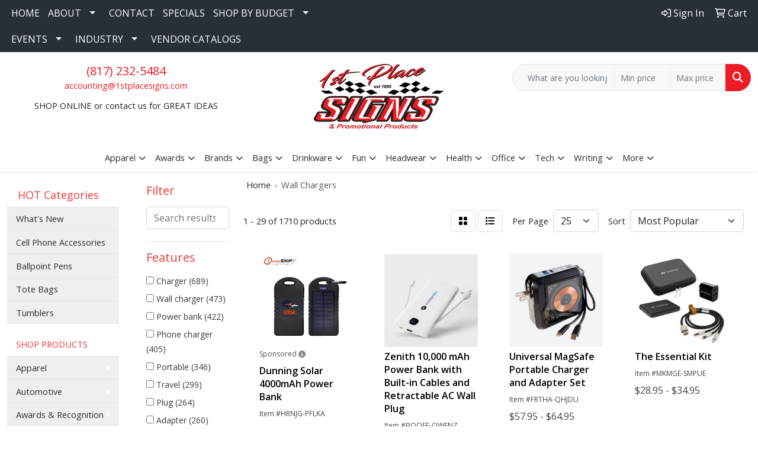

--- FILE ---
content_type: text/html
request_url: https://www.1stplacesigns.com/ws/ws.dll/StartSrch?UID=7063&WENavID=17679683
body_size: 14712
content:
<!DOCTYPE html>
<html lang="en"><head>
<meta charset="utf-8">
<meta http-equiv="X-UA-Compatible" content="IE=edge">
<meta name="viewport" content="width=device-width, initial-scale=1">
<!-- The above 3 meta tags *must* come first in the head; any other head content must come *after* these tags -->


<link href="/distsite/styles/8/css/bootstrap.min.css" rel="stylesheet" />
<link href="https://fonts.googleapis.com/css?family=Open+Sans:400,600|Oswald:400,600" rel="stylesheet">
<link href="/distsite/styles/8/css/owl.carousel.min.css" rel="stylesheet">
<link href="/distsite/styles/8/css/nouislider.css" rel="stylesheet">
<!--<link href="/distsite/styles/8/css/menu.css" rel="stylesheet"/>-->
<link href="/distsite/styles/8/css/flexslider.css" rel="stylesheet">
<link href="/distsite/styles/8/css/all.min.css" rel="stylesheet">
<link href="/distsite/styles/8/css/slick/slick.css" rel="stylesheet"/>
<link href="/distsite/styles/8/css/lightbox/lightbox.css" rel="stylesheet"  />
<link href="/distsite/styles/8/css/yamm.css" rel="stylesheet" />
<!-- Custom styles for this theme -->
<link href="/we/we.dll/StyleSheet?UN=7063&Type=WETheme&TS=C45673.6341782407" rel="stylesheet">
<!-- Custom styles for this theme -->
<link href="/we/we.dll/StyleSheet?UN=7063&Type=WETheme-PS&TS=C45673.6341782407" rel="stylesheet">


<!-- HTML5 shim and Respond.js for IE8 support of HTML5 elements and media queries -->
<!--[if lt IE 9]>
      <script src="https://oss.maxcdn.com/html5shiv/3.7.3/html5shiv.min.js"></script>
      <script src="https://oss.maxcdn.com/respond/1.4.2/respond.min.js"></script>
    <![endif]-->

</head>

<body style="background:#fff;">


  <!-- Slide-Out Menu -->
  <div id="filter-menu" class="filter-menu">
    <button id="close-menu" class="btn-close"></button>
    <div class="menu-content">
      
<aside class="filter-sidebar">



<div class="filter-section first">
	<h2>Filter</h2>
	 <div class="input-group mb-3">
	 <input type="text" style="border-right:0;" placeholder="Search results" class="form-control text-search-within-results" name="SearchWithinResults" value="" maxlength="100" onkeyup="HandleTextFilter(event);">
	  <label class="input-group-text" style="background-color:#fff;"><a  style="display:none;" href="javascript:void(0);" class="remove-filter" data-toggle="tooltip" title="Clear" onclick="ClearTextFilter();"><i class="far fa-times" aria-hidden="true"></i> <span class="fa-sr-only">x</span></a></label>
	</div>
</div>

<a href="javascript:void(0);" class="clear-filters"  style="display:none;" onclick="ClearDrillDown();">Clear all filters</a>

<div class="filter-section"  style="display:none;">
	<h2>Categories</h2>

	<div class="filter-list">

	 

		<!-- wrapper for more filters -->
        <div class="show-filter">

		</div><!-- showfilters -->

	</div>

		<a href="#" class="show-more"  style="display:none;" >Show more</a>
</div>


<div class="filter-section" >
	<h2>Features</h2>

		<div class="filter-list">

	  		<div class="checkbox"><label><input class="filtercheckbox" type="checkbox" name="2|Charger" ><span> Charger (689)</span></label></div><div class="checkbox"><label><input class="filtercheckbox" type="checkbox" name="2|Wall charger" ><span> Wall charger (473)</span></label></div><div class="checkbox"><label><input class="filtercheckbox" type="checkbox" name="2|Power bank" ><span> Power bank (422)</span></label></div><div class="checkbox"><label><input class="filtercheckbox" type="checkbox" name="2|Phone charger" ><span> Phone charger (405)</span></label></div><div class="checkbox"><label><input class="filtercheckbox" type="checkbox" name="2|Portable" ><span> Portable (346)</span></label></div><div class="checkbox"><label><input class="filtercheckbox" type="checkbox" name="2|Travel" ><span> Travel (299)</span></label></div><div class="checkbox"><label><input class="filtercheckbox" type="checkbox" name="2|Plug" ><span> Plug (264)</span></label></div><div class="checkbox"><label><input class="filtercheckbox" type="checkbox" name="2|Adapter" ><span> Adapter (260)</span></label></div><div class="checkbox"><label><input class="filtercheckbox" type="checkbox" name="2|Usb" ><span> Usb (256)</span></label></div><div class="checkbox"><label><input class="filtercheckbox" type="checkbox" name="2|Phone" ><span> Phone (213)</span></label></div><div class="show-filter"><div class="checkbox"><label><input class="filtercheckbox" type="checkbox" name="2|Compact" ><span> Compact (184)</span></label></div><div class="checkbox"><label><input class="filtercheckbox" type="checkbox" name="2|Battery" ><span> Battery (181)</span></label></div><div class="checkbox"><label><input class="filtercheckbox" type="checkbox" name="2|Phone accessory" ><span> Phone accessory (173)</span></label></div><div class="checkbox"><label><input class="filtercheckbox" type="checkbox" name="2|Power" ><span> Power (169)</span></label></div><div class="checkbox"><label><input class="filtercheckbox" type="checkbox" name="2|Usb charger" ><span> Usb charger (167)</span></label></div><div class="checkbox"><label><input class="filtercheckbox" type="checkbox" name="2|Battery pack" ><span> Battery pack (159)</span></label></div><div class="checkbox"><label><input class="filtercheckbox" type="checkbox" name="2|Ul certified" ><span> Ul certified (151)</span></label></div><div class="checkbox"><label><input class="filtercheckbox" type="checkbox" name="2|Charging" ><span> Charging (148)</span></label></div><div class="checkbox"><label><input class="filtercheckbox" type="checkbox" name="2|Kit" ><span> Kit (146)</span></label></div><div class="checkbox"><label><input class="filtercheckbox" type="checkbox" name="2|Universal" ><span> Universal (144)</span></label></div><div class="checkbox"><label><input class="filtercheckbox" type="checkbox" name="2|Wall" ><span> Wall (141)</span></label></div><div class="checkbox"><label><input class="filtercheckbox" type="checkbox" name="2|Backup battery" ><span> Backup battery (131)</span></label></div><div class="checkbox"><label><input class="filtercheckbox" type="checkbox" name="2|Charger kit" ><span> Charger kit (126)</span></label></div><div class="checkbox"><label><input class="filtercheckbox" type="checkbox" name="2|Fast" ><span> Fast (126)</span></label></div><div class="checkbox"><label><input class="filtercheckbox" type="checkbox" name="2|Portable charger" ><span> Portable charger (126)</span></label></div><div class="checkbox"><label><input class="filtercheckbox" type="checkbox" name="2|Wireless" ><span> Wireless (126)</span></label></div><div class="checkbox"><label><input class="filtercheckbox" type="checkbox" name="2|Smart phone charger" ><span> Smart phone charger (121)</span></label></div><div class="checkbox"><label><input class="filtercheckbox" type="checkbox" name="2|Office" ><span> Office (118)</span></label></div><div class="checkbox"><label><input class="filtercheckbox" type="checkbox" name="2|Mobile" ><span> Mobile (104)</span></label></div><div class="checkbox"><label><input class="filtercheckbox" type="checkbox" name="2|Cable" ><span> Cable (103)</span></label></div><div class="checkbox"><label><input class="filtercheckbox" type="checkbox" name="2|Rectangle" ><span> Rectangle (103)</span></label></div><div class="checkbox"><label><input class="filtercheckbox" type="checkbox" name="2|Wireless charger" ><span> Wireless charger (100)</span></label></div><div class="checkbox"><label><input class="filtercheckbox" type="checkbox" name="2|Socket" ><span> Socket (97)</span></label></div><div class="checkbox"><label><input class="filtercheckbox" type="checkbox" name="2|Wall plug" ><span> Wall plug (95)</span></label></div><div class="checkbox"><label><input class="filtercheckbox" type="checkbox" name="2|Home" ><span> Home (93)</span></label></div><div class="checkbox"><label><input class="filtercheckbox" type="checkbox" name="2|Fast charging" ><span> Fast charging (91)</span></label></div><div class="checkbox"><label><input class="filtercheckbox" type="checkbox" name="2|Tablet" ><span> Tablet (91)</span></label></div><div class="checkbox"><label><input class="filtercheckbox" type="checkbox" name="2|Travel charger" ><span> Travel charger (91)</span></label></div><div class="checkbox"><label><input class="filtercheckbox" type="checkbox" name="2|Car charger" ><span> Car charger (85)</span></label></div><div class="checkbox"><label><input class="filtercheckbox" type="checkbox" name="2|Usb port" ><span> Usb port (82)</span></label></div><div class="checkbox"><label><input class="filtercheckbox" type="checkbox" name="2|Mobile charger" ><span> Mobile charger (80)</span></label></div><div class="checkbox"><label><input class="filtercheckbox" type="checkbox" name="2|Outlets" ><span> Outlets (80)</span></label></div><div class="checkbox"><label><input class="filtercheckbox" type="checkbox" name="2|Lightweight" ><span> Lightweight (79)</span></label></div><div class="checkbox"><label><input class="filtercheckbox" type="checkbox" name="2|Charging block" ><span> Charging block (78)</span></label></div><div class="checkbox"><label><input class="filtercheckbox" type="checkbox" name="2|Compatible" ><span> Compatible (77)</span></label></div><div class="checkbox"><label><input class="filtercheckbox" type="checkbox" name="2|Plastic" ><span> Plastic (77)</span></label></div><div class="checkbox"><label><input class="filtercheckbox" type="checkbox" name="2|Electronic" ><span> Electronic (74)</span></label></div><div class="checkbox"><label><input class="filtercheckbox" type="checkbox" name="2|Quick" ><span> Quick (73)</span></label></div><div class="checkbox"><label><input class="filtercheckbox" type="checkbox" name="2|Tablet charger" ><span> Tablet charger (70)</span></label></div><div class="checkbox"><label><input class="filtercheckbox" type="checkbox" name="2|Technology" ><span> Technology (70)</span></label></div></div>

			<!-- wrapper for more filters -->
			<div class="show-filter">

			</div><!-- showfilters -->
 		</div>
		<a href="#" class="show-more"  >Show more</a>


</div>


<div class="filter-section" >
	<h2>Colors</h2>

		<div class="filter-list">

		  	<div class="checkbox"><label><input class="filtercheckbox" type="checkbox" name="1|Black" ><span> Black (1230)</span></label></div><div class="checkbox"><label><input class="filtercheckbox" type="checkbox" name="1|White" ><span> White (1020)</span></label></div><div class="checkbox"><label><input class="filtercheckbox" type="checkbox" name="1|Blue" ><span> Blue (418)</span></label></div><div class="checkbox"><label><input class="filtercheckbox" type="checkbox" name="1|Red" ><span> Red (414)</span></label></div><div class="checkbox"><label><input class="filtercheckbox" type="checkbox" name="1|Green" ><span> Green (404)</span></label></div><div class="checkbox"><label><input class="filtercheckbox" type="checkbox" name="1|Orange" ><span> Orange (336)</span></label></div><div class="checkbox"><label><input class="filtercheckbox" type="checkbox" name="1|Pink" ><span> Pink (285)</span></label></div><div class="checkbox"><label><input class="filtercheckbox" type="checkbox" name="1|Purple" ><span> Purple (242)</span></label></div><div class="checkbox"><label><input class="filtercheckbox" type="checkbox" name="1|Silver" ><span> Silver (165)</span></label></div><div class="checkbox"><label><input class="filtercheckbox" type="checkbox" name="1|Yellow" ><span> Yellow (162)</span></label></div><div class="show-filter"><div class="checkbox"><label><input class="filtercheckbox" type="checkbox" name="1|Gold" ><span> Gold (142)</span></label></div><div class="checkbox"><label><input class="filtercheckbox" type="checkbox" name="1|Light blue" ><span> Light blue (122)</span></label></div><div class="checkbox"><label><input class="filtercheckbox" type="checkbox" name="1|Dark blue" ><span> Dark blue (104)</span></label></div><div class="checkbox"><label><input class="filtercheckbox" type="checkbox" name="1|Gray" ><span> Gray (91)</span></label></div><div class="checkbox"><label><input class="filtercheckbox" type="checkbox" name="1|Aquamarine" ><span> Aquamarine (72)</span></label></div><div class="checkbox"><label><input class="filtercheckbox" type="checkbox" name="1|Various" ><span> Various (39)</span></label></div><div class="checkbox"><label><input class="filtercheckbox" type="checkbox" name="1|Magenta pink" ><span> Magenta pink (30)</span></label></div><div class="checkbox"><label><input class="filtercheckbox" type="checkbox" name="1|Black/white" ><span> Black/white (29)</span></label></div><div class="checkbox"><label><input class="filtercheckbox" type="checkbox" name="1|Rose red" ><span> Rose red (25)</span></label></div><div class="checkbox"><label><input class="filtercheckbox" type="checkbox" name="1|Black/blue" ><span> Black/blue (17)</span></label></div><div class="checkbox"><label><input class="filtercheckbox" type="checkbox" name="1|Black/green" ><span> Black/green (17)</span></label></div><div class="checkbox"><label><input class="filtercheckbox" type="checkbox" name="1|Navy blue" ><span> Navy blue (16)</span></label></div><div class="checkbox"><label><input class="filtercheckbox" type="checkbox" name="1|White/black" ><span> White/black (16)</span></label></div><div class="checkbox"><label><input class="filtercheckbox" type="checkbox" name="1|Black/orange" ><span> Black/orange (14)</span></label></div><div class="checkbox"><label><input class="filtercheckbox" type="checkbox" name="1|White/gray" ><span> White/gray (14)</span></label></div><div class="checkbox"><label><input class="filtercheckbox" type="checkbox" name="1|Blue/white" ><span> Blue/white (13)</span></label></div><div class="checkbox"><label><input class="filtercheckbox" type="checkbox" name="1|Green/white" ><span> Green/white (12)</span></label></div><div class="checkbox"><label><input class="filtercheckbox" type="checkbox" name="1|Black/red" ><span> Black/red (11)</span></label></div><div class="checkbox"><label><input class="filtercheckbox" type="checkbox" name="1|Brown" ><span> Brown (11)</span></label></div><div class="checkbox"><label><input class="filtercheckbox" type="checkbox" name="1|Dark green" ><span> Dark green (10)</span></label></div><div class="checkbox"><label><input class="filtercheckbox" type="checkbox" name="1|Magenta purple" ><span> Magenta purple (10)</span></label></div><div class="checkbox"><label><input class="filtercheckbox" type="checkbox" name="1|Blue/black" ><span> Blue/black (9)</span></label></div><div class="checkbox"><label><input class="filtercheckbox" type="checkbox" name="1|Red/white" ><span> Red/white (9)</span></label></div><div class="checkbox"><label><input class="filtercheckbox" type="checkbox" name="1|Orange/white" ><span> Orange/white (8)</span></label></div><div class="checkbox"><label><input class="filtercheckbox" type="checkbox" name="1|Black/black" ><span> Black/black (7)</span></label></div><div class="checkbox"><label><input class="filtercheckbox" type="checkbox" name="1|Black/yellow" ><span> Black/yellow (7)</span></label></div><div class="checkbox"><label><input class="filtercheckbox" type="checkbox" name="1|Light green" ><span> Light green (7)</span></label></div><div class="checkbox"><label><input class="filtercheckbox" type="checkbox" name="1|Red/black" ><span> Red/black (7)</span></label></div><div class="checkbox"><label><input class="filtercheckbox" type="checkbox" name="1|Royal blue" ><span> Royal blue (7)</span></label></div><div class="checkbox"><label><input class="filtercheckbox" type="checkbox" name="1|Sky blue" ><span> Sky blue (7)</span></label></div><div class="checkbox"><label><input class="filtercheckbox" type="checkbox" name="1|White/blue" ><span> White/blue (7)</span></label></div><div class="checkbox"><label><input class="filtercheckbox" type="checkbox" name="1|White/red" ><span> White/red (7)</span></label></div><div class="checkbox"><label><input class="filtercheckbox" type="checkbox" name="1|Beige" ><span> Beige (6)</span></label></div><div class="checkbox"><label><input class="filtercheckbox" type="checkbox" name="1|Green/black" ><span> Green/black (6)</span></label></div><div class="checkbox"><label><input class="filtercheckbox" type="checkbox" name="1|Rose gold" ><span> Rose gold (6)</span></label></div><div class="checkbox"><label><input class="filtercheckbox" type="checkbox" name="1|White/orange" ><span> White/orange (6)</span></label></div><div class="checkbox"><label><input class="filtercheckbox" type="checkbox" name="1|Black/gray" ><span> Black/gray (5)</span></label></div><div class="checkbox"><label><input class="filtercheckbox" type="checkbox" name="1|Black/nave blue" ><span> Black/nave blue (5)</span></label></div><div class="checkbox"><label><input class="filtercheckbox" type="checkbox" name="1|Pink/white" ><span> Pink/white (5)</span></label></div><div class="checkbox"><label><input class="filtercheckbox" type="checkbox" name="1|Purple/white" ><span> Purple/white (5)</span></label></div></div>


			<!-- wrapper for more filters -->
			<div class="show-filter">

			</div><!-- showfilters -->

		  </div>

		<a href="#" class="show-more"  >Show more</a>
</div>


<div class="filter-section"  >
	<h2>Price Range</h2>
	<div class="filter-price-wrap">
		<div class="filter-price-inner">
			<div class="input-group">
				<span class="input-group-text input-group-text-white">$</span>
				<input type="text" class="form-control form-control-sm filter-min-prices" name="min-prices" value="" placeholder="Min" onkeyup="HandlePriceFilter(event);">
			</div>
			<div class="input-group">
				<span class="input-group-text input-group-text-white">$</span>
				<input type="text" class="form-control form-control-sm filter-max-prices" name="max-prices" value="" placeholder="Max" onkeyup="HandlePriceFilter(event);">
			</div>
		</div>
		<a href="javascript:void(0)" onclick="SetPriceFilter();" ><i class="fa-solid fa-chevron-right"></i></a>
	</div>
</div>

<div class="filter-section"   >
	<h2>Quantity</h2>
	<div class="filter-price-wrap mb-2">
		<input type="text" class="form-control form-control-sm filter-quantity" value="" placeholder="Qty" onkeyup="HandleQuantityFilter(event);">
		<a href="javascript:void(0)" onclick="SetQuantityFilter();"><i class="fa-solid fa-chevron-right"></i></a>
	</div>
</div>




	</aside>

    </div>
</div>




	<div class="container-fluid">
		<div class="row">

			<div class="col-md-3 col-lg-2">
        <div class="d-none d-md-block">
          <div id="desktop-filter">
            
<aside class="filter-sidebar">



<div class="filter-section first">
	<h2>Filter</h2>
	 <div class="input-group mb-3">
	 <input type="text" style="border-right:0;" placeholder="Search results" class="form-control text-search-within-results" name="SearchWithinResults" value="" maxlength="100" onkeyup="HandleTextFilter(event);">
	  <label class="input-group-text" style="background-color:#fff;"><a  style="display:none;" href="javascript:void(0);" class="remove-filter" data-toggle="tooltip" title="Clear" onclick="ClearTextFilter();"><i class="far fa-times" aria-hidden="true"></i> <span class="fa-sr-only">x</span></a></label>
	</div>
</div>

<a href="javascript:void(0);" class="clear-filters"  style="display:none;" onclick="ClearDrillDown();">Clear all filters</a>

<div class="filter-section"  style="display:none;">
	<h2>Categories</h2>

	<div class="filter-list">

	 

		<!-- wrapper for more filters -->
        <div class="show-filter">

		</div><!-- showfilters -->

	</div>

		<a href="#" class="show-more"  style="display:none;" >Show more</a>
</div>


<div class="filter-section" >
	<h2>Features</h2>

		<div class="filter-list">

	  		<div class="checkbox"><label><input class="filtercheckbox" type="checkbox" name="2|Charger" ><span> Charger (689)</span></label></div><div class="checkbox"><label><input class="filtercheckbox" type="checkbox" name="2|Wall charger" ><span> Wall charger (473)</span></label></div><div class="checkbox"><label><input class="filtercheckbox" type="checkbox" name="2|Power bank" ><span> Power bank (422)</span></label></div><div class="checkbox"><label><input class="filtercheckbox" type="checkbox" name="2|Phone charger" ><span> Phone charger (405)</span></label></div><div class="checkbox"><label><input class="filtercheckbox" type="checkbox" name="2|Portable" ><span> Portable (346)</span></label></div><div class="checkbox"><label><input class="filtercheckbox" type="checkbox" name="2|Travel" ><span> Travel (299)</span></label></div><div class="checkbox"><label><input class="filtercheckbox" type="checkbox" name="2|Plug" ><span> Plug (264)</span></label></div><div class="checkbox"><label><input class="filtercheckbox" type="checkbox" name="2|Adapter" ><span> Adapter (260)</span></label></div><div class="checkbox"><label><input class="filtercheckbox" type="checkbox" name="2|Usb" ><span> Usb (256)</span></label></div><div class="checkbox"><label><input class="filtercheckbox" type="checkbox" name="2|Phone" ><span> Phone (213)</span></label></div><div class="show-filter"><div class="checkbox"><label><input class="filtercheckbox" type="checkbox" name="2|Compact" ><span> Compact (184)</span></label></div><div class="checkbox"><label><input class="filtercheckbox" type="checkbox" name="2|Battery" ><span> Battery (181)</span></label></div><div class="checkbox"><label><input class="filtercheckbox" type="checkbox" name="2|Phone accessory" ><span> Phone accessory (173)</span></label></div><div class="checkbox"><label><input class="filtercheckbox" type="checkbox" name="2|Power" ><span> Power (169)</span></label></div><div class="checkbox"><label><input class="filtercheckbox" type="checkbox" name="2|Usb charger" ><span> Usb charger (167)</span></label></div><div class="checkbox"><label><input class="filtercheckbox" type="checkbox" name="2|Battery pack" ><span> Battery pack (159)</span></label></div><div class="checkbox"><label><input class="filtercheckbox" type="checkbox" name="2|Ul certified" ><span> Ul certified (151)</span></label></div><div class="checkbox"><label><input class="filtercheckbox" type="checkbox" name="2|Charging" ><span> Charging (148)</span></label></div><div class="checkbox"><label><input class="filtercheckbox" type="checkbox" name="2|Kit" ><span> Kit (146)</span></label></div><div class="checkbox"><label><input class="filtercheckbox" type="checkbox" name="2|Universal" ><span> Universal (144)</span></label></div><div class="checkbox"><label><input class="filtercheckbox" type="checkbox" name="2|Wall" ><span> Wall (141)</span></label></div><div class="checkbox"><label><input class="filtercheckbox" type="checkbox" name="2|Backup battery" ><span> Backup battery (131)</span></label></div><div class="checkbox"><label><input class="filtercheckbox" type="checkbox" name="2|Charger kit" ><span> Charger kit (126)</span></label></div><div class="checkbox"><label><input class="filtercheckbox" type="checkbox" name="2|Fast" ><span> Fast (126)</span></label></div><div class="checkbox"><label><input class="filtercheckbox" type="checkbox" name="2|Portable charger" ><span> Portable charger (126)</span></label></div><div class="checkbox"><label><input class="filtercheckbox" type="checkbox" name="2|Wireless" ><span> Wireless (126)</span></label></div><div class="checkbox"><label><input class="filtercheckbox" type="checkbox" name="2|Smart phone charger" ><span> Smart phone charger (121)</span></label></div><div class="checkbox"><label><input class="filtercheckbox" type="checkbox" name="2|Office" ><span> Office (118)</span></label></div><div class="checkbox"><label><input class="filtercheckbox" type="checkbox" name="2|Mobile" ><span> Mobile (104)</span></label></div><div class="checkbox"><label><input class="filtercheckbox" type="checkbox" name="2|Cable" ><span> Cable (103)</span></label></div><div class="checkbox"><label><input class="filtercheckbox" type="checkbox" name="2|Rectangle" ><span> Rectangle (103)</span></label></div><div class="checkbox"><label><input class="filtercheckbox" type="checkbox" name="2|Wireless charger" ><span> Wireless charger (100)</span></label></div><div class="checkbox"><label><input class="filtercheckbox" type="checkbox" name="2|Socket" ><span> Socket (97)</span></label></div><div class="checkbox"><label><input class="filtercheckbox" type="checkbox" name="2|Wall plug" ><span> Wall plug (95)</span></label></div><div class="checkbox"><label><input class="filtercheckbox" type="checkbox" name="2|Home" ><span> Home (93)</span></label></div><div class="checkbox"><label><input class="filtercheckbox" type="checkbox" name="2|Fast charging" ><span> Fast charging (91)</span></label></div><div class="checkbox"><label><input class="filtercheckbox" type="checkbox" name="2|Tablet" ><span> Tablet (91)</span></label></div><div class="checkbox"><label><input class="filtercheckbox" type="checkbox" name="2|Travel charger" ><span> Travel charger (91)</span></label></div><div class="checkbox"><label><input class="filtercheckbox" type="checkbox" name="2|Car charger" ><span> Car charger (85)</span></label></div><div class="checkbox"><label><input class="filtercheckbox" type="checkbox" name="2|Usb port" ><span> Usb port (82)</span></label></div><div class="checkbox"><label><input class="filtercheckbox" type="checkbox" name="2|Mobile charger" ><span> Mobile charger (80)</span></label></div><div class="checkbox"><label><input class="filtercheckbox" type="checkbox" name="2|Outlets" ><span> Outlets (80)</span></label></div><div class="checkbox"><label><input class="filtercheckbox" type="checkbox" name="2|Lightweight" ><span> Lightweight (79)</span></label></div><div class="checkbox"><label><input class="filtercheckbox" type="checkbox" name="2|Charging block" ><span> Charging block (78)</span></label></div><div class="checkbox"><label><input class="filtercheckbox" type="checkbox" name="2|Compatible" ><span> Compatible (77)</span></label></div><div class="checkbox"><label><input class="filtercheckbox" type="checkbox" name="2|Plastic" ><span> Plastic (77)</span></label></div><div class="checkbox"><label><input class="filtercheckbox" type="checkbox" name="2|Electronic" ><span> Electronic (74)</span></label></div><div class="checkbox"><label><input class="filtercheckbox" type="checkbox" name="2|Quick" ><span> Quick (73)</span></label></div><div class="checkbox"><label><input class="filtercheckbox" type="checkbox" name="2|Tablet charger" ><span> Tablet charger (70)</span></label></div><div class="checkbox"><label><input class="filtercheckbox" type="checkbox" name="2|Technology" ><span> Technology (70)</span></label></div></div>

			<!-- wrapper for more filters -->
			<div class="show-filter">

			</div><!-- showfilters -->
 		</div>
		<a href="#" class="show-more"  >Show more</a>


</div>


<div class="filter-section" >
	<h2>Colors</h2>

		<div class="filter-list">

		  	<div class="checkbox"><label><input class="filtercheckbox" type="checkbox" name="1|Black" ><span> Black (1230)</span></label></div><div class="checkbox"><label><input class="filtercheckbox" type="checkbox" name="1|White" ><span> White (1020)</span></label></div><div class="checkbox"><label><input class="filtercheckbox" type="checkbox" name="1|Blue" ><span> Blue (418)</span></label></div><div class="checkbox"><label><input class="filtercheckbox" type="checkbox" name="1|Red" ><span> Red (414)</span></label></div><div class="checkbox"><label><input class="filtercheckbox" type="checkbox" name="1|Green" ><span> Green (404)</span></label></div><div class="checkbox"><label><input class="filtercheckbox" type="checkbox" name="1|Orange" ><span> Orange (336)</span></label></div><div class="checkbox"><label><input class="filtercheckbox" type="checkbox" name="1|Pink" ><span> Pink (285)</span></label></div><div class="checkbox"><label><input class="filtercheckbox" type="checkbox" name="1|Purple" ><span> Purple (242)</span></label></div><div class="checkbox"><label><input class="filtercheckbox" type="checkbox" name="1|Silver" ><span> Silver (165)</span></label></div><div class="checkbox"><label><input class="filtercheckbox" type="checkbox" name="1|Yellow" ><span> Yellow (162)</span></label></div><div class="show-filter"><div class="checkbox"><label><input class="filtercheckbox" type="checkbox" name="1|Gold" ><span> Gold (142)</span></label></div><div class="checkbox"><label><input class="filtercheckbox" type="checkbox" name="1|Light blue" ><span> Light blue (122)</span></label></div><div class="checkbox"><label><input class="filtercheckbox" type="checkbox" name="1|Dark blue" ><span> Dark blue (104)</span></label></div><div class="checkbox"><label><input class="filtercheckbox" type="checkbox" name="1|Gray" ><span> Gray (91)</span></label></div><div class="checkbox"><label><input class="filtercheckbox" type="checkbox" name="1|Aquamarine" ><span> Aquamarine (72)</span></label></div><div class="checkbox"><label><input class="filtercheckbox" type="checkbox" name="1|Various" ><span> Various (39)</span></label></div><div class="checkbox"><label><input class="filtercheckbox" type="checkbox" name="1|Magenta pink" ><span> Magenta pink (30)</span></label></div><div class="checkbox"><label><input class="filtercheckbox" type="checkbox" name="1|Black/white" ><span> Black/white (29)</span></label></div><div class="checkbox"><label><input class="filtercheckbox" type="checkbox" name="1|Rose red" ><span> Rose red (25)</span></label></div><div class="checkbox"><label><input class="filtercheckbox" type="checkbox" name="1|Black/blue" ><span> Black/blue (17)</span></label></div><div class="checkbox"><label><input class="filtercheckbox" type="checkbox" name="1|Black/green" ><span> Black/green (17)</span></label></div><div class="checkbox"><label><input class="filtercheckbox" type="checkbox" name="1|Navy blue" ><span> Navy blue (16)</span></label></div><div class="checkbox"><label><input class="filtercheckbox" type="checkbox" name="1|White/black" ><span> White/black (16)</span></label></div><div class="checkbox"><label><input class="filtercheckbox" type="checkbox" name="1|Black/orange" ><span> Black/orange (14)</span></label></div><div class="checkbox"><label><input class="filtercheckbox" type="checkbox" name="1|White/gray" ><span> White/gray (14)</span></label></div><div class="checkbox"><label><input class="filtercheckbox" type="checkbox" name="1|Blue/white" ><span> Blue/white (13)</span></label></div><div class="checkbox"><label><input class="filtercheckbox" type="checkbox" name="1|Green/white" ><span> Green/white (12)</span></label></div><div class="checkbox"><label><input class="filtercheckbox" type="checkbox" name="1|Black/red" ><span> Black/red (11)</span></label></div><div class="checkbox"><label><input class="filtercheckbox" type="checkbox" name="1|Brown" ><span> Brown (11)</span></label></div><div class="checkbox"><label><input class="filtercheckbox" type="checkbox" name="1|Dark green" ><span> Dark green (10)</span></label></div><div class="checkbox"><label><input class="filtercheckbox" type="checkbox" name="1|Magenta purple" ><span> Magenta purple (10)</span></label></div><div class="checkbox"><label><input class="filtercheckbox" type="checkbox" name="1|Blue/black" ><span> Blue/black (9)</span></label></div><div class="checkbox"><label><input class="filtercheckbox" type="checkbox" name="1|Red/white" ><span> Red/white (9)</span></label></div><div class="checkbox"><label><input class="filtercheckbox" type="checkbox" name="1|Orange/white" ><span> Orange/white (8)</span></label></div><div class="checkbox"><label><input class="filtercheckbox" type="checkbox" name="1|Black/black" ><span> Black/black (7)</span></label></div><div class="checkbox"><label><input class="filtercheckbox" type="checkbox" name="1|Black/yellow" ><span> Black/yellow (7)</span></label></div><div class="checkbox"><label><input class="filtercheckbox" type="checkbox" name="1|Light green" ><span> Light green (7)</span></label></div><div class="checkbox"><label><input class="filtercheckbox" type="checkbox" name="1|Red/black" ><span> Red/black (7)</span></label></div><div class="checkbox"><label><input class="filtercheckbox" type="checkbox" name="1|Royal blue" ><span> Royal blue (7)</span></label></div><div class="checkbox"><label><input class="filtercheckbox" type="checkbox" name="1|Sky blue" ><span> Sky blue (7)</span></label></div><div class="checkbox"><label><input class="filtercheckbox" type="checkbox" name="1|White/blue" ><span> White/blue (7)</span></label></div><div class="checkbox"><label><input class="filtercheckbox" type="checkbox" name="1|White/red" ><span> White/red (7)</span></label></div><div class="checkbox"><label><input class="filtercheckbox" type="checkbox" name="1|Beige" ><span> Beige (6)</span></label></div><div class="checkbox"><label><input class="filtercheckbox" type="checkbox" name="1|Green/black" ><span> Green/black (6)</span></label></div><div class="checkbox"><label><input class="filtercheckbox" type="checkbox" name="1|Rose gold" ><span> Rose gold (6)</span></label></div><div class="checkbox"><label><input class="filtercheckbox" type="checkbox" name="1|White/orange" ><span> White/orange (6)</span></label></div><div class="checkbox"><label><input class="filtercheckbox" type="checkbox" name="1|Black/gray" ><span> Black/gray (5)</span></label></div><div class="checkbox"><label><input class="filtercheckbox" type="checkbox" name="1|Black/nave blue" ><span> Black/nave blue (5)</span></label></div><div class="checkbox"><label><input class="filtercheckbox" type="checkbox" name="1|Pink/white" ><span> Pink/white (5)</span></label></div><div class="checkbox"><label><input class="filtercheckbox" type="checkbox" name="1|Purple/white" ><span> Purple/white (5)</span></label></div></div>


			<!-- wrapper for more filters -->
			<div class="show-filter">

			</div><!-- showfilters -->

		  </div>

		<a href="#" class="show-more"  >Show more</a>
</div>


<div class="filter-section"  >
	<h2>Price Range</h2>
	<div class="filter-price-wrap">
		<div class="filter-price-inner">
			<div class="input-group">
				<span class="input-group-text input-group-text-white">$</span>
				<input type="text" class="form-control form-control-sm filter-min-prices" name="min-prices" value="" placeholder="Min" onkeyup="HandlePriceFilter(event);">
			</div>
			<div class="input-group">
				<span class="input-group-text input-group-text-white">$</span>
				<input type="text" class="form-control form-control-sm filter-max-prices" name="max-prices" value="" placeholder="Max" onkeyup="HandlePriceFilter(event);">
			</div>
		</div>
		<a href="javascript:void(0)" onclick="SetPriceFilter();" ><i class="fa-solid fa-chevron-right"></i></a>
	</div>
</div>

<div class="filter-section"   >
	<h2>Quantity</h2>
	<div class="filter-price-wrap mb-2">
		<input type="text" class="form-control form-control-sm filter-quantity" value="" placeholder="Qty" onkeyup="HandleQuantityFilter(event);">
		<a href="javascript:void(0)" onclick="SetQuantityFilter();"><i class="fa-solid fa-chevron-right"></i></a>
	</div>
</div>




	</aside>

          </div>
        </div>
			</div>

			<div class="col-md-9 col-lg-10">
				

				<ol class="breadcrumb"  >
              		<li><a href="https://www.1stplacesigns.com" target="_top">Home</a></li>
             	 	<li class="active">Wall Chargers</li>
            	</ol>




				<div id="product-list-controls">

				
						<div class="d-flex align-items-center justify-content-between">
							<div class="d-none d-md-block me-3">
								1 - 29 of  1710 <span class="d-none d-lg-inline">products</span>
							</div>
					  
						  <!-- Right Aligned Controls -->
						  <div class="product-controls-right d-flex align-items-center">
       
              <button id="show-filter-button" class="btn btn-control d-block d-md-none"><i class="fa-solid fa-filter" aria-hidden="true"></i></button>

							
							<span class="me-3">
								<a href="/ws/ws.dll/StartSrch?UID=7063&WENavID=17679683&View=T&ST=260122060507112109360850178" class="btn btn-control grid" title="Change to Grid View"><i class="fa-solid fa-grid-2" aria-hidden="true"></i>  <span class="fa-sr-only">Grid</span></a>
								<a href="/ws/ws.dll/StartSrch?UID=7063&WENavID=17679683&View=L&ST=260122060507112109360850178" class="btn btn-control" title="Change to List View"><i class="fa-solid fa-list"></i> <span class="fa-sr-only">List</span></a>
							</span>
							
					  
							<!-- Number of Items Per Page -->
							<div class="me-2 d-none d-lg-block">
								<label>Per Page</label>
							</div>
							<div class="me-3 d-none d-md-block">
								<select class="form-select notranslate" onchange="GoToNewURL(this);" aria-label="Items per page">
									<option value="/ws/ws.dll/StartSrch?UID=7063&WENavID=17679683&ST=260122060507112109360850178&PPP=10" >10</option><option value="/ws/ws.dll/StartSrch?UID=7063&WENavID=17679683&ST=260122060507112109360850178&PPP=25" selected>25</option><option value="/ws/ws.dll/StartSrch?UID=7063&WENavID=17679683&ST=260122060507112109360850178&PPP=50" >50</option><option value="/ws/ws.dll/StartSrch?UID=7063&WENavID=17679683&ST=260122060507112109360850178&PPP=100" >100</option><option value="/ws/ws.dll/StartSrch?UID=7063&WENavID=17679683&ST=260122060507112109360850178&PPP=250" >250</option>
								
								</select>
							</div>
					  
							<!-- Sort By -->
							<div class="d-none d-lg-block me-2">
								<label>Sort</label>
							</div>
							<div>
								<select class="form-select" onchange="GoToNewURL(this);">
									<option value="/ws/ws.dll/StartSrch?UID=7063&WENavID=17679683&Sort=0">Best Match</option><option value="/ws/ws.dll/StartSrch?UID=7063&WENavID=17679683&Sort=3" selected>Most Popular</option><option value="/ws/ws.dll/StartSrch?UID=7063&WENavID=17679683&Sort=1">Price (Low to High)</option><option value="/ws/ws.dll/StartSrch?UID=7063&WENavID=17679683&Sort=2">Price (High to Low)</option>
								 </select>
							</div>
						  </div>
						</div>

			  </div>

				<!-- Product Results List -->
				<ul class="thumbnail-list"><li>
 <a href="https://www.1stplacesigns.com/p/HRNJG-PFLKA/dunning-solar-4000mah-power-bank" target="_parent" alt="Dunning Solar 4000mAh Power Bank" data-adid="68232|6950216" onclick="PostAdStatToService(146950216,1);">
 <div class="pr-list-grid">
		<img class="img-responsive" src="/ws/ws.dll/QPic?SN=68232&P=146950216&I=0&PX=300" alt="Dunning Solar 4000mAh Power Bank">
		<p class="pr-list-sponsored">Sponsored <span data-bs-toggle="tooltip" data-container="body" data-bs-placement="top" title="You're seeing this ad based on the product's relevance to your search query."><i class="fa fa-info-circle" aria-hidden="true"></i></span></p>
		<p class="pr-name">Dunning Solar 4000mAh Power Bank</p>
		<div class="pr-meta-row">
			<div class="product-reviews"  style="display:none;">
				<div class="rating-stars">
				<i class="fa-solid fa-star-sharp" aria-hidden="true"></i><i class="fa-solid fa-star-sharp" aria-hidden="true"></i><i class="fa-solid fa-star-sharp" aria-hidden="true"></i><i class="fa-solid fa-star-sharp" aria-hidden="true"></i><i class="fa-solid fa-star-sharp" aria-hidden="true"></i>
				</div>
				<span class="rating-count">(0)</span>
			</div>
			
		</div>
		<p class="pr-number"  ><span class="notranslate">Item #HRNJG-PFLKA</span></p>
		<p class="pr-price"  ><span class="notranslate">$11.28</span> - <span class="notranslate">$15.25</span></p>
 </div>
 </a>
</li>
<a name="1" href="#" alt="Item 1"></a>
<li>
 <a href="https://www.1stplacesigns.com/p/BQOFF-QWENZ/zenith-10000-mah-power-bank-with-built-in-cables-and-retractable-ac-wall-plug" target="_parent" alt="Zenith 10,000 mAh Power Bank with Built-in Cables and Retractable AC Wall Plug">
 <div class="pr-list-grid">
		<img class="img-responsive" src="/ws/ws.dll/QPic?SN=53942&P=537701355&I=0&PX=300" alt="Zenith 10,000 mAh Power Bank with Built-in Cables and Retractable AC Wall Plug">
		<p class="pr-name">Zenith 10,000 mAh Power Bank with Built-in Cables and Retractable AC Wall Plug</p>
		<div class="pr-meta-row">
			<div class="product-reviews"  style="display:none;">
				<div class="rating-stars">
				<i class="fa-solid fa-star-sharp" aria-hidden="true"></i><i class="fa-solid fa-star-sharp" aria-hidden="true"></i><i class="fa-solid fa-star-sharp" aria-hidden="true"></i><i class="fa-solid fa-star-sharp" aria-hidden="true"></i><i class="fa-solid fa-star-sharp" aria-hidden="true"></i>
				</div>
				<span class="rating-count">(0)</span>
			</div>
			
		</div>
		<p class="pr-number"  ><span class="notranslate">Item #BQOFF-QWENZ</span></p>
		<p class="pr-price"  ><span class="notranslate">$33.95</span> - <span class="notranslate">$37.95</span></p>
 </div>
 </a>
</li>
<a name="2" href="#" alt="Item 2"></a>
<li>
 <a href="https://www.1stplacesigns.com/p/FRTHA-QHJDU/universal-magsafe-portable-charger-and-adapter-set" target="_parent" alt="Universal MagSafe Portable Charger and Adapter Set">
 <div class="pr-list-grid">
		<img class="img-responsive" src="/ws/ws.dll/QPic?SN=53942&P=157440830&I=0&PX=300" alt="Universal MagSafe Portable Charger and Adapter Set">
		<p class="pr-name">Universal MagSafe Portable Charger and Adapter Set</p>
		<div class="pr-meta-row">
			<div class="product-reviews"  style="display:none;">
				<div class="rating-stars">
				<i class="fa-solid fa-star-sharp" aria-hidden="true"></i><i class="fa-solid fa-star-sharp" aria-hidden="true"></i><i class="fa-solid fa-star-sharp" aria-hidden="true"></i><i class="fa-solid fa-star-sharp" aria-hidden="true"></i><i class="fa-solid fa-star-sharp" aria-hidden="true"></i>
				</div>
				<span class="rating-count">(0)</span>
			</div>
			
		</div>
		<p class="pr-number"  ><span class="notranslate">Item #FRTHA-QHJDU</span></p>
		<p class="pr-price"  ><span class="notranslate">$57.95</span> - <span class="notranslate">$64.95</span></p>
 </div>
 </a>
</li>
<a name="3" href="#" alt="Item 3"></a>
<li>
 <a href="https://www.1stplacesigns.com/p/MKMGE-SMPUE/the-essential-kit" target="_parent" alt="The Essential Kit">
 <div class="pr-list-grid">
		<img class="img-responsive" src="/ws/ws.dll/QPic?SN=53942&P=398447144&I=0&PX=300" alt="The Essential Kit">
		<p class="pr-name">The Essential Kit</p>
		<div class="pr-meta-row">
			<div class="product-reviews"  style="display:none;">
				<div class="rating-stars">
				<i class="fa-solid fa-star-sharp" aria-hidden="true"></i><i class="fa-solid fa-star-sharp" aria-hidden="true"></i><i class="fa-solid fa-star-sharp" aria-hidden="true"></i><i class="fa-solid fa-star-sharp" aria-hidden="true"></i><i class="fa-solid fa-star-sharp" aria-hidden="true"></i>
				</div>
				<span class="rating-count">(0)</span>
			</div>
			
		</div>
		<p class="pr-number"  ><span class="notranslate">Item #MKMGE-SMPUE</span></p>
		<p class="pr-price"  ><span class="notranslate">$28.95</span> - <span class="notranslate">$34.95</span></p>
 </div>
 </a>
</li>
<a name="4" href="#" alt="Item 4"></a>
<li>
 <a href="https://www.1stplacesigns.com/p/QMNIH-OSBTZ/cirtek-foldable-20w-pd-fast-charger" target="_parent" alt="Cirtek® Foldable 20W PD Fast Charger">
 <div class="pr-list-grid">
		<img class="img-responsive" src="/ws/ws.dll/QPic?SN=68786&P=966715227&I=0&PX=300" alt="Cirtek® Foldable 20W PD Fast Charger">
		<p class="pr-name">Cirtek® Foldable 20W PD Fast Charger</p>
		<div class="pr-meta-row">
			<div class="product-reviews"  style="display:none;">
				<div class="rating-stars">
				<i class="fa-solid fa-star-sharp active" aria-hidden="true"></i><i class="fa-solid fa-star-sharp active" aria-hidden="true"></i><i class="fa-solid fa-star-sharp active" aria-hidden="true"></i><i class="fa-solid fa-star-sharp active" aria-hidden="true"></i><i class="fa-solid fa-star-sharp active" aria-hidden="true"></i>
				</div>
				<span class="rating-count">(1)</span>
			</div>
			
		</div>
		<p class="pr-number"  ><span class="notranslate">Item #QMNIH-OSBTZ</span></p>
		<p class="pr-price"  ><span class="notranslate">$6.65</span> - <span class="notranslate">$7.88</span></p>
 </div>
 </a>
</li>
<a name="5" href="#" alt="Item 5"></a>
<li>
 <a href="https://www.1stplacesigns.com/p/VRSIE-RLNAI/10000-mah-power-bank-with-built-in-cables" target="_parent" alt="10000 mAh Power Bank with Built-in Cables">
 <div class="pr-list-grid">
		<img class="img-responsive" src="/ws/ws.dll/QPic?SN=52455&P=577970724&I=0&PX=300" alt="10000 mAh Power Bank with Built-in Cables">
		<p class="pr-name">10000 mAh Power Bank with Built-in Cables</p>
		<div class="pr-meta-row">
			<div class="product-reviews"  style="display:none;">
				<div class="rating-stars">
				<i class="fa-solid fa-star-sharp" aria-hidden="true"></i><i class="fa-solid fa-star-sharp" aria-hidden="true"></i><i class="fa-solid fa-star-sharp" aria-hidden="true"></i><i class="fa-solid fa-star-sharp" aria-hidden="true"></i><i class="fa-solid fa-star-sharp" aria-hidden="true"></i>
				</div>
				<span class="rating-count">(0)</span>
			</div>
			
		</div>
		<p class="pr-number"  ><span class="notranslate">Item #VRSIE-RLNAI</span></p>
		<p class="pr-price"  ><span class="notranslate">$33.75</span> - <span class="notranslate">$40.40</span></p>
 </div>
 </a>
</li>
<a name="6" href="#" alt="Item 6"></a>
<li>
 <a href="https://www.1stplacesigns.com/p/MQRFG-PHURW/anker-powerwave-10w-stand-with-charger-black" target="_parent" alt="Anker® PowerWave 10W Stand with Charger - Black">
 <div class="pr-list-grid">
		<img class="img-responsive" src="/ws/ws.dll/QPic?SN=56940&P=396991656&I=0&PX=300" alt="Anker® PowerWave 10W Stand with Charger - Black">
		<p class="pr-name">Anker® PowerWave 10W Stand with Charger - Black</p>
		<div class="pr-meta-row">
			<div class="product-reviews"  style="display:none;">
				<div class="rating-stars">
				<i class="fa-solid fa-star-sharp" aria-hidden="true"></i><i class="fa-solid fa-star-sharp" aria-hidden="true"></i><i class="fa-solid fa-star-sharp" aria-hidden="true"></i><i class="fa-solid fa-star-sharp" aria-hidden="true"></i><i class="fa-solid fa-star-sharp" aria-hidden="true"></i>
				</div>
				<span class="rating-count">(0)</span>
			</div>
			
		</div>
		<p class="pr-number"  ><span class="notranslate">Item #MQRFG-PHURW</span></p>
		<p class="pr-price"  ><span class="notranslate">$46.74</span></p>
 </div>
 </a>
</li>
<a name="7" href="#" alt="Item 7"></a>
<li>
 <a href="https://www.1stplacesigns.com/p/DNPGI-QAEEY/universal-travel-adapter-with-4-usb-a-and-1-type-c-ports" target="_parent" alt="Universal Travel Adapter With 4 USB-A And 1 Type-C Ports">
 <div class="pr-list-grid">
		<img class="img-responsive" src="/ws/ws.dll/QPic?SN=68786&P=577314448&I=0&PX=300" alt="Universal Travel Adapter With 4 USB-A And 1 Type-C Ports">
		<p class="pr-name">Universal Travel Adapter With 4 USB-A And 1 Type-C Ports</p>
		<div class="pr-meta-row">
			<div class="product-reviews"  style="display:none;">
				<div class="rating-stars">
				<i class="fa-solid fa-star-sharp" aria-hidden="true"></i><i class="fa-solid fa-star-sharp" aria-hidden="true"></i><i class="fa-solid fa-star-sharp" aria-hidden="true"></i><i class="fa-solid fa-star-sharp" aria-hidden="true"></i><i class="fa-solid fa-star-sharp" aria-hidden="true"></i>
				</div>
				<span class="rating-count">(0)</span>
			</div>
			
		</div>
		<p class="pr-number"  ><span class="notranslate">Item #DNPGI-QAEEY</span></p>
		<p class="pr-price"  ><span class="notranslate">$15.63</span> - <span class="notranslate">$18.83</span></p>
 </div>
 </a>
</li>
<a name="8" href="#" alt="Item 8"></a>
<li>
 <a href="https://www.1stplacesigns.com/p/PQSGG-SHERA/power-bank-with-plug-ultra-slim-10000mah" target="_parent" alt="Power Bank with Plug Ultra Slim 10000mAh">
 <div class="pr-list-grid">
		<img class="img-responsive" src="/ws/ws.dll/QPic?SN=51060&P=988351746&I=0&PX=300" alt="Power Bank with Plug Ultra Slim 10000mAh">
		<p class="pr-name">Power Bank with Plug Ultra Slim 10000mAh</p>
		<div class="pr-meta-row">
			<div class="product-reviews"  style="display:none;">
				<div class="rating-stars">
				<i class="fa-solid fa-star-sharp" aria-hidden="true"></i><i class="fa-solid fa-star-sharp" aria-hidden="true"></i><i class="fa-solid fa-star-sharp" aria-hidden="true"></i><i class="fa-solid fa-star-sharp" aria-hidden="true"></i><i class="fa-solid fa-star-sharp" aria-hidden="true"></i>
				</div>
				<span class="rating-count">(0)</span>
			</div>
			
		</div>
		<p class="pr-number"  ><span class="notranslate">Item #PQSGG-SHERA</span></p>
		<p class="pr-price"  ><span class="notranslate">$19.46</span> - <span class="notranslate">$22.51</span></p>
 </div>
 </a>
</li>
<a name="9" href="#" alt="Item 9"></a>
<li>
 <a href="https://www.1stplacesigns.com/p/VKNEH-RKEID/travelers-kit" target="_parent" alt="Traveler's Kit">
 <div class="pr-list-grid">
		<img class="img-responsive" src="/ws/ws.dll/QPic?SN=53942&P=507947267&I=0&PX=300" alt="Traveler's Kit">
		<p class="pr-name">Traveler's Kit</p>
		<div class="pr-meta-row">
			<div class="product-reviews"  style="display:none;">
				<div class="rating-stars">
				<i class="fa-solid fa-star-sharp" aria-hidden="true"></i><i class="fa-solid fa-star-sharp" aria-hidden="true"></i><i class="fa-solid fa-star-sharp" aria-hidden="true"></i><i class="fa-solid fa-star-sharp" aria-hidden="true"></i><i class="fa-solid fa-star-sharp" aria-hidden="true"></i>
				</div>
				<span class="rating-count">(0)</span>
			</div>
			
		</div>
		<p class="pr-number"  ><span class="notranslate">Item #VKNEH-RKEID</span></p>
		<p class="pr-price"  ><span class="notranslate">$79.95</span> - <span class="notranslate">$84.95</span></p>
 </div>
 </a>
</li>
<a name="10" href="#" alt="Item 10"></a>
<li>
 <a href="https://www.1stplacesigns.com/p/EKMGH-SMPUH/the-swift-journey-kit" target="_parent" alt="The Swift Journey Kit">
 <div class="pr-list-grid">
		<img class="img-responsive" src="/ws/ws.dll/QPic?SN=53942&P=598447147&I=0&PX=300" alt="The Swift Journey Kit">
		<p class="pr-name">The Swift Journey Kit</p>
		<div class="pr-meta-row">
			<div class="product-reviews"  style="display:none;">
				<div class="rating-stars">
				<i class="fa-solid fa-star-sharp" aria-hidden="true"></i><i class="fa-solid fa-star-sharp" aria-hidden="true"></i><i class="fa-solid fa-star-sharp" aria-hidden="true"></i><i class="fa-solid fa-star-sharp" aria-hidden="true"></i><i class="fa-solid fa-star-sharp" aria-hidden="true"></i>
				</div>
				<span class="rating-count">(0)</span>
			</div>
			
		</div>
		<p class="pr-number"  ><span class="notranslate">Item #EKMGH-SMPUH</span></p>
		<p class="pr-price"  ><span class="notranslate">$38.95</span> - <span class="notranslate">$44.95</span></p>
 </div>
 </a>
</li>
<a name="11" href="#" alt="Item 11"></a>
<li>
 <a href="https://www.1stplacesigns.com/p/HRNJG-PFLKA/dunning-solar-4000mah-power-bank" target="_parent" alt="Dunning Solar 4000mAh Power Bank">
 <div class="pr-list-grid">
		<img class="img-responsive" src="/ws/ws.dll/QPic?SN=68232&P=146950216&I=0&PX=300" alt="Dunning Solar 4000mAh Power Bank">
		<p class="pr-name">Dunning Solar 4000mAh Power Bank</p>
		<div class="pr-meta-row">
			<div class="product-reviews"  style="display:none;">
				<div class="rating-stars">
				<i class="fa-solid fa-star-sharp" aria-hidden="true"></i><i class="fa-solid fa-star-sharp" aria-hidden="true"></i><i class="fa-solid fa-star-sharp" aria-hidden="true"></i><i class="fa-solid fa-star-sharp" aria-hidden="true"></i><i class="fa-solid fa-star-sharp" aria-hidden="true"></i>
				</div>
				<span class="rating-count">(0)</span>
			</div>
			
		</div>
		<p class="pr-number"  ><span class="notranslate">Item #HRNJG-PFLKA</span></p>
		<p class="pr-price"  ><span class="notranslate">$11.28</span> - <span class="notranslate">$15.25</span></p>
 </div>
 </a>
</li>
<a name="12" href="#" alt="Item 12"></a>
<li>
 <a href="https://www.1stplacesigns.com/p/ORLDE-PEWJY/portable-international-universal-power-adapter-converter" target="_parent" alt="Portable International Universal Power Adapter Converter">
 <div class="pr-list-grid">
		<img class="img-responsive" src="/ws/ws.dll/QPic?SN=67695&P=126940074&I=0&PX=300" alt="Portable International Universal Power Adapter Converter">
		<p class="pr-name">Portable International Universal Power Adapter Converter</p>
		<div class="pr-meta-row">
			<div class="product-reviews"  style="display:none;">
				<div class="rating-stars">
				<i class="fa-solid fa-star-sharp" aria-hidden="true"></i><i class="fa-solid fa-star-sharp" aria-hidden="true"></i><i class="fa-solid fa-star-sharp" aria-hidden="true"></i><i class="fa-solid fa-star-sharp" aria-hidden="true"></i><i class="fa-solid fa-star-sharp" aria-hidden="true"></i>
				</div>
				<span class="rating-count">(0)</span>
			</div>
			
		</div>
		<p class="pr-number"  ><span class="notranslate">Item #ORLDE-PEWJY</span></p>
		<p class="pr-price"  ><span class="notranslate">$5.80</span> - <span class="notranslate">$7.53</span></p>
 </div>
 </a>
</li>
<a name="13" href="#" alt="Item 13"></a>
<li>
 <a href="https://www.1stplacesigns.com/p/TILBF-PLBRB/dual-usb-foldable-ac-adapter-for-travel" target="_parent" alt="Dual USB Foldable AC Adapter for Travel">
 <div class="pr-list-grid">
		<img class="img-responsive" src="/ws/ws.dll/QPic?SN=67695&P=987049095&I=0&PX=300" alt="Dual USB Foldable AC Adapter for Travel">
		<p class="pr-name">Dual USB Foldable AC Adapter for Travel</p>
		<div class="pr-meta-row">
			<div class="product-reviews"  style="display:none;">
				<div class="rating-stars">
				<i class="fa-solid fa-star-sharp" aria-hidden="true"></i><i class="fa-solid fa-star-sharp" aria-hidden="true"></i><i class="fa-solid fa-star-sharp" aria-hidden="true"></i><i class="fa-solid fa-star-sharp" aria-hidden="true"></i><i class="fa-solid fa-star-sharp" aria-hidden="true"></i>
				</div>
				<span class="rating-count">(0)</span>
			</div>
			
		</div>
		<p class="pr-number"  ><span class="notranslate">Item #TILBF-PLBRB</span></p>
		<p class="pr-price"  ><span class="notranslate">$5.84</span> - <span class="notranslate">$6.50</span></p>
 </div>
 </a>
</li>
<a name="14" href="#" alt="Item 14"></a>
<li>
 <a href="https://www.1stplacesigns.com/p/EJLDH-SIRPT/power-bank-with-plug-ultra-slim-10000mah" target="_parent" alt="Power Bank with Plug Ultra Slim 10000mAh">
 <div class="pr-list-grid">
		<img class="img-responsive" src="/ws/ws.dll/QPic?SN=53130&P=388378077&I=0&PX=300" alt="Power Bank with Plug Ultra Slim 10000mAh">
		<p class="pr-name">Power Bank with Plug Ultra Slim 10000mAh</p>
		<div class="pr-meta-row">
			<div class="product-reviews"  style="display:none;">
				<div class="rating-stars">
				<i class="fa-solid fa-star-sharp" aria-hidden="true"></i><i class="fa-solid fa-star-sharp" aria-hidden="true"></i><i class="fa-solid fa-star-sharp" aria-hidden="true"></i><i class="fa-solid fa-star-sharp" aria-hidden="true"></i><i class="fa-solid fa-star-sharp" aria-hidden="true"></i>
				</div>
				<span class="rating-count">(0)</span>
			</div>
			
		</div>
		<p class="pr-number"  ><span class="notranslate">Item #EJLDH-SIRPT</span></p>
		<p class="pr-price"  ><span class="notranslate">$18.33</span> - <span class="notranslate">$22.22</span></p>
 </div>
 </a>
</li>
<a name="15" href="#" alt="Item 15"></a>
<li>
 <a href="https://www.1stplacesigns.com/p/INMFE-QTMSO/5000-mah-magnetic-wireless-fast-charging-power-bank" target="_parent" alt="5000 mAh Magnetic Wireless Fast Charging Power Bank">
 <div class="pr-list-grid">
		<img class="img-responsive" src="/ws/ws.dll/QPic?SN=52252&P=397654154&I=0&PX=300" alt="5000 mAh Magnetic Wireless Fast Charging Power Bank">
		<p class="pr-name">5000 mAh Magnetic Wireless Fast Charging Power Bank</p>
		<div class="pr-meta-row">
			<div class="product-reviews"  style="display:none;">
				<div class="rating-stars">
				<i class="fa-solid fa-star-sharp" aria-hidden="true"></i><i class="fa-solid fa-star-sharp" aria-hidden="true"></i><i class="fa-solid fa-star-sharp" aria-hidden="true"></i><i class="fa-solid fa-star-sharp" aria-hidden="true"></i><i class="fa-solid fa-star-sharp" aria-hidden="true"></i>
				</div>
				<span class="rating-count">(0)</span>
			</div>
			
		</div>
		<p class="pr-number"  ><span class="notranslate">Item #INMFE-QTMSO</span></p>
		<p class="pr-price"  ><span class="notranslate">$4.99</span> - <span class="notranslate">$7.22</span></p>
 </div>
 </a>
</li>
<a name="16" href="#" alt="Item 16"></a>
<li>
 <a href="https://www.1stplacesigns.com/p/ZMSIF-OXULH/mophie-powerstation-go-rugged-ac" target="_parent" alt="mophie® Powerstation Go Rugged AC">
 <div class="pr-list-grid">
		<img class="img-responsive" src="/ws/ws.dll/QPic?SN=52344&P=196815725&I=0&PX=300" alt="mophie® Powerstation Go Rugged AC">
		<p class="pr-name">mophie® Powerstation Go Rugged AC</p>
		<div class="pr-meta-row">
			<div class="product-reviews"  style="display:none;">
				<div class="rating-stars">
				<i class="fa-solid fa-star-sharp" aria-hidden="true"></i><i class="fa-solid fa-star-sharp" aria-hidden="true"></i><i class="fa-solid fa-star-sharp" aria-hidden="true"></i><i class="fa-solid fa-star-sharp" aria-hidden="true"></i><i class="fa-solid fa-star-sharp" aria-hidden="true"></i>
				</div>
				<span class="rating-count">(0)</span>
			</div>
			
		</div>
		<p class="pr-number"  ><span class="notranslate">Item #ZMSIF-OXULH</span></p>
		<p class="pr-price"  ><span class="notranslate">$174.96</span> - <span class="notranslate">$220.44</span></p>
 </div>
 </a>
</li>
<a name="17" href="#" alt="Item 17"></a>
<li>
 <a href="https://www.1stplacesigns.com/p/SMSHA-RTESW/mophie-3-1-travel-charger" target="_parent" alt="Mophie 3&quot; 1 Travel Charger">
 <div class="pr-list-grid">
		<img class="img-responsive" src="/ws/ws.dll/QPic?SN=66296&P=518105730&I=0&PX=300" alt="Mophie 3&quot; 1 Travel Charger">
		<p class="pr-name">Mophie 3&quot; 1 Travel Charger</p>
		<div class="pr-meta-row">
			<div class="product-reviews"  style="display:none;">
				<div class="rating-stars">
				<i class="fa-solid fa-star-sharp" aria-hidden="true"></i><i class="fa-solid fa-star-sharp" aria-hidden="true"></i><i class="fa-solid fa-star-sharp" aria-hidden="true"></i><i class="fa-solid fa-star-sharp" aria-hidden="true"></i><i class="fa-solid fa-star-sharp" aria-hidden="true"></i>
				</div>
				<span class="rating-count">(0)</span>
			</div>
			
		</div>
		<p class="pr-number"  ><span class="notranslate">Item #SMSHA-RTESW</span></p>
		<p class="pr-price"  ><span class="notranslate">$181.95</span> - <span class="notranslate">$187.95</span></p>
 </div>
 </a>
</li>
<a name="18" href="#" alt="Item 18"></a>
<li>
 <a href="https://www.1stplacesigns.com/p/TJLED-RHYIH/cirtek-4-port-35w-fast-charging-wall-charger" target="_parent" alt="Cirtek® 4-Port 35W Fast Charging Wall Charger">
 <div class="pr-list-grid">
		<img class="img-responsive" src="/ws/ws.dll/QPic?SN=68786&P=537908063&I=0&PX=300" alt="Cirtek® 4-Port 35W Fast Charging Wall Charger">
		<p class="pr-name">Cirtek® 4-Port 35W Fast Charging Wall Charger</p>
		<div class="pr-meta-row">
			<div class="product-reviews"  style="display:none;">
				<div class="rating-stars">
				<i class="fa-solid fa-star-sharp" aria-hidden="true"></i><i class="fa-solid fa-star-sharp" aria-hidden="true"></i><i class="fa-solid fa-star-sharp" aria-hidden="true"></i><i class="fa-solid fa-star-sharp" aria-hidden="true"></i><i class="fa-solid fa-star-sharp" aria-hidden="true"></i>
				</div>
				<span class="rating-count">(0)</span>
			</div>
			
		</div>
		<p class="pr-number"  ><span class="notranslate">Item #TJLED-RHYIH</span></p>
		<p class="pr-price"  ><span class="notranslate">$10.43</span> - <span class="notranslate">$11.95</span></p>
 </div>
 </a>
</li>
<a name="19" href="#" alt="Item 19"></a>
<li>
 <a href="https://www.1stplacesigns.com/p/BKTJB-TEWDN/pristine-10000mah-wireless-power-bank-wuv-sanitizer" target="_parent" alt="Pristine 10,000mAh Wireless Power Bank w/UV Sanitizer">
 <div class="pr-list-grid">
		<img class="img-responsive" src="/ws/ws.dll/QPic?SN=52344&P=798767811&I=0&PX=300" alt="Pristine 10,000mAh Wireless Power Bank w/UV Sanitizer">
		<p class="pr-name">Pristine 10,000mAh Wireless Power Bank w/UV Sanitizer</p>
		<div class="pr-meta-row">
			<div class="product-reviews"  style="display:none;">
				<div class="rating-stars">
				<i class="fa-solid fa-star-sharp" aria-hidden="true"></i><i class="fa-solid fa-star-sharp" aria-hidden="true"></i><i class="fa-solid fa-star-sharp" aria-hidden="true"></i><i class="fa-solid fa-star-sharp" aria-hidden="true"></i><i class="fa-solid fa-star-sharp" aria-hidden="true"></i>
				</div>
				<span class="rating-count">(0)</span>
			</div>
			
		</div>
		<p class="pr-number"  ><span class="notranslate">Item #BKTJB-TEWDN</span></p>
		<p class="pr-price"  ><span class="notranslate">$29.38</span></p>
 </div>
 </a>
</li>
<a name="20" href="#" alt="Item 20"></a>
<li>
 <a href="https://www.1stplacesigns.com/p/WRLJI-SWLNE/anker-power-bank-usb-c-charging-block-30w-fusion-built-in-cable-black" target="_parent" alt="Anker® Power Bank USB-C Charging Block (30W, Fusion, Built-In Cable) - Black">
 <div class="pr-list-grid">
		<img class="img-responsive" src="/ws/ws.dll/QPic?SN=56940&P=758620018&I=0&PX=300" alt="Anker® Power Bank USB-C Charging Block (30W, Fusion, Built-In Cable) - Black">
		<p class="pr-name">Anker® Power Bank USB-C Charging Block (30W, Fusion, Built-In Cable) - Black</p>
		<div class="pr-meta-row">
			<div class="product-reviews"  style="display:none;">
				<div class="rating-stars">
				<i class="fa-solid fa-star-sharp" aria-hidden="true"></i><i class="fa-solid fa-star-sharp" aria-hidden="true"></i><i class="fa-solid fa-star-sharp" aria-hidden="true"></i><i class="fa-solid fa-star-sharp" aria-hidden="true"></i><i class="fa-solid fa-star-sharp" aria-hidden="true"></i>
				</div>
				<span class="rating-count">(0)</span>
			</div>
			
		</div>
		<p class="pr-number"  ><span class="notranslate">Item #WRLJI-SWLNE</span></p>
		<p class="pr-price"  ><span class="notranslate">$49.99</span> - <span class="notranslate">$81.00</span></p>
 </div>
 </a>
</li>
<a name="21" href="#" alt="Item 21"></a>
<li>
 <a href="https://www.1stplacesigns.com/p/ENOBC-TJFKY/power-bank-10000mah-fast-charging-charger" target="_parent" alt="Power Bank 10000mAh Fast Charging Charger">
 <div class="pr-list-grid">
		<img class="img-responsive" src="/ws/ws.dll/QPic?SN=52982&P=378844392&I=0&PX=300" alt="Power Bank 10000mAh Fast Charging Charger">
		<p class="pr-name">Power Bank 10000mAh Fast Charging Charger</p>
		<div class="pr-meta-row">
			<div class="product-reviews"  style="display:none;">
				<div class="rating-stars">
				<i class="fa-solid fa-star-sharp" aria-hidden="true"></i><i class="fa-solid fa-star-sharp" aria-hidden="true"></i><i class="fa-solid fa-star-sharp" aria-hidden="true"></i><i class="fa-solid fa-star-sharp" aria-hidden="true"></i><i class="fa-solid fa-star-sharp" aria-hidden="true"></i>
				</div>
				<span class="rating-count">(0)</span>
			</div>
			
		</div>
		<p class="pr-number"  ><span class="notranslate">Item #ENOBC-TJFKY</span></p>
		<p class="pr-price"  ><span class="notranslate">$11.99</span> - <span class="notranslate">$21.71</span></p>
 </div>
 </a>
</li>
<a name="22" href="#" alt="Item 22"></a>
<li>
 <a href="https://www.1stplacesigns.com/p/IPRIH-SAKLN/portable-fast-charger-20000mah-power-bank-with-cables-and-ac-wall-plug" target="_parent" alt="Portable Fast Charger 20000mAh Power Bank With Cables and AC Wall Plug">
 <div class="pr-list-grid">
		<img class="img-responsive" src="/ws/ws.dll/QPic?SN=53360&P=128232627&I=0&PX=300" alt="Portable Fast Charger 20000mAh Power Bank With Cables and AC Wall Plug">
		<p class="pr-name">Portable Fast Charger 20000mAh Power Bank With Cables and AC Wall Plug</p>
		<div class="pr-meta-row">
			<div class="product-reviews"  style="display:none;">
				<div class="rating-stars">
				<i class="fa-solid fa-star-sharp" aria-hidden="true"></i><i class="fa-solid fa-star-sharp" aria-hidden="true"></i><i class="fa-solid fa-star-sharp" aria-hidden="true"></i><i class="fa-solid fa-star-sharp" aria-hidden="true"></i><i class="fa-solid fa-star-sharp" aria-hidden="true"></i>
				</div>
				<span class="rating-count">(0)</span>
			</div>
			
		</div>
		<p class="pr-number"  ><span class="notranslate">Item #IPRIH-SAKLN</span></p>
		<p class="pr-price"  ><span class="notranslate">$22.80</span> - <span class="notranslate">$24.50</span></p>
 </div>
 </a>
</li>
<a name="23" href="#" alt="Item 23"></a>
<li>
 <a href="https://www.1stplacesigns.com/p/WLNHG-PXKWQ/mophie-snap--multi-device-travel-charger" target="_parent" alt="mophie® Snap + Multi-device Travel Charger">
 <div class="pr-list-grid">
		<img class="img-responsive" src="/ws/ws.dll/QPic?SN=52344&P=977266236&I=0&PX=300" alt="mophie® Snap + Multi-device Travel Charger">
		<p class="pr-name">mophie® Snap + Multi-device Travel Charger</p>
		<div class="pr-meta-row">
			<div class="product-reviews"  style="display:none;">
				<div class="rating-stars">
				<i class="fa-solid fa-star-sharp" aria-hidden="true"></i><i class="fa-solid fa-star-sharp" aria-hidden="true"></i><i class="fa-solid fa-star-sharp" aria-hidden="true"></i><i class="fa-solid fa-star-sharp" aria-hidden="true"></i><i class="fa-solid fa-star-sharp" aria-hidden="true"></i>
				</div>
				<span class="rating-count">(0)</span>
			</div>
			
		</div>
		<p class="pr-number"  ><span class="notranslate">Item #WLNHG-PXKWQ</span></p>
		<p class="pr-price"  ><span class="notranslate">$126.96</span> - <span class="notranslate">$159.97</span></p>
 </div>
 </a>
</li>
<a name="24" href="#" alt="Item 24"></a>
<li>
 <a href="https://www.1stplacesigns.com/p/NMQHB-RQIMD/slori-universal-adapter" target="_parent" alt="Slori Universal Adapter">
 <div class="pr-list-grid">
		<img class="img-responsive" src="/ws/ws.dll/QPic?SN=69809&P=188055531&I=0&PX=300" alt="Slori Universal Adapter">
		<p class="pr-name">Slori Universal Adapter</p>
		<div class="pr-meta-row">
			<div class="product-reviews"  style="display:none;">
				<div class="rating-stars">
				<i class="fa-solid fa-star-sharp" aria-hidden="true"></i><i class="fa-solid fa-star-sharp" aria-hidden="true"></i><i class="fa-solid fa-star-sharp" aria-hidden="true"></i><i class="fa-solid fa-star-sharp" aria-hidden="true"></i><i class="fa-solid fa-star-sharp" aria-hidden="true"></i>
				</div>
				<span class="rating-count">(0)</span>
			</div>
			
		</div>
		<p class="pr-number"  ><span class="notranslate">Item #NMQHB-RQIMD</span></p>
		<p class="pr-price"  ><span class="notranslate">$9.69</span> - <span class="notranslate">$11.39</span></p>
 </div>
 </a>
</li>
<a name="25" href="#" alt="Item 25"></a>
<li>
 <a href="https://www.1stplacesigns.com/p/WJPFJ-TKPAP/channel-20w-2--port-pd-wall-charger-with-dual-outputs" target="_parent" alt="Channel 20W 2- Port PD Wall Charger with Dual Outputs">
 <div class="pr-list-grid">
		<img class="img-responsive" src="/ws/ws.dll/QPic?SN=60462&P=378868459&I=0&PX=300" alt="Channel 20W 2- Port PD Wall Charger with Dual Outputs">
		<p class="pr-name">Channel 20W 2- Port PD Wall Charger with Dual Outputs</p>
		<div class="pr-meta-row">
			<div class="product-reviews"  style="display:none;">
				<div class="rating-stars">
				<i class="fa-solid fa-star-sharp" aria-hidden="true"></i><i class="fa-solid fa-star-sharp" aria-hidden="true"></i><i class="fa-solid fa-star-sharp" aria-hidden="true"></i><i class="fa-solid fa-star-sharp" aria-hidden="true"></i><i class="fa-solid fa-star-sharp" aria-hidden="true"></i>
				</div>
				<span class="rating-count">(0)</span>
			</div>
			
		</div>
		<p class="pr-number"  ><span class="notranslate">Item #WJPFJ-TKPAP</span></p>
		<p class="pr-price"  ><span class="notranslate">$7.95</span> - <span class="notranslate">$9.30</span></p>
 </div>
 </a>
</li>
<a name="26" href="#" alt="Item 26"></a>
<li>
 <a href="https://www.1stplacesigns.com/p/JOPKI-SHVXO/the-innovator-kit" target="_parent" alt="The Innovator Kit">
 <div class="pr-list-grid">
		<img class="img-responsive" src="/ws/ws.dll/QPic?SN=53942&P=928363408&I=0&PX=300" alt="The Innovator Kit">
		<p class="pr-name">The Innovator Kit</p>
		<div class="pr-meta-row">
			<div class="product-reviews"  style="display:none;">
				<div class="rating-stars">
				<i class="fa-solid fa-star-sharp" aria-hidden="true"></i><i class="fa-solid fa-star-sharp" aria-hidden="true"></i><i class="fa-solid fa-star-sharp" aria-hidden="true"></i><i class="fa-solid fa-star-sharp" aria-hidden="true"></i><i class="fa-solid fa-star-sharp" aria-hidden="true"></i>
				</div>
				<span class="rating-count">(0)</span>
			</div>
			
		</div>
		<p class="pr-number"  ><span class="notranslate">Item #JOPKI-SHVXO</span></p>
		<p class="pr-price"  ><span class="notranslate">$85.95</span> - <span class="notranslate">$91.95</span></p>
 </div>
 </a>
</li>
<a name="27" href="#" alt="Item 27"></a>
<li>
 <a href="https://www.1stplacesigns.com/p/UNLJI-QLNKS/anker-powercore-fusion-5000mah-black" target="_parent" alt="Anker® PowerCore Fusion 5000mAh - Black">
 <div class="pr-list-grid">
		<img class="img-responsive" src="/ws/ws.dll/QPic?SN=56940&P=947514018&I=0&PX=300" alt="Anker® PowerCore Fusion 5000mAh - Black">
		<p class="pr-name">Anker® PowerCore Fusion 5000mAh - Black</p>
		<div class="pr-meta-row">
			<div class="product-reviews"  style="display:none;">
				<div class="rating-stars">
				<i class="fa-solid fa-star-sharp" aria-hidden="true"></i><i class="fa-solid fa-star-sharp" aria-hidden="true"></i><i class="fa-solid fa-star-sharp" aria-hidden="true"></i><i class="fa-solid fa-star-sharp" aria-hidden="true"></i><i class="fa-solid fa-star-sharp" aria-hidden="true"></i>
				</div>
				<span class="rating-count">(0)</span>
			</div>
			
		</div>
		<p class="pr-number"  ><span class="notranslate">Item #UNLJI-QLNKS</span></p>
		<p class="pr-price"  ><span class="notranslate">$42.99</span> - <span class="notranslate">$69.67</span></p>
 </div>
 </a>
</li>
</ul>

			    <ul class="pagination center">
						  <!--
                          <li class="page-item">
                            <a class="page-link" href="#" aria-label="Previous">
                              <span aria-hidden="true">&laquo;</span>
                            </a>
                          </li>
						  -->
							<li class="page-item active"><a class="page-link" href="/ws/ws.dll/StartSrch?UID=7063&WENavID=17679683&ST=260122060507112109360850178&Start=0" title="Page 1" onMouseOver="window.status='Page 1';return true;" onMouseOut="window.status='';return true;"><span class="notranslate">1<span></a></li><li class="page-item"><a class="page-link" href="/ws/ws.dll/StartSrch?UID=7063&WENavID=17679683&ST=260122060507112109360850178&Start=28" title="Page 2" onMouseOver="window.status='Page 2';return true;" onMouseOut="window.status='';return true;"><span class="notranslate">2<span></a></li><li class="page-item"><a class="page-link" href="/ws/ws.dll/StartSrch?UID=7063&WENavID=17679683&ST=260122060507112109360850178&Start=56" title="Page 3" onMouseOver="window.status='Page 3';return true;" onMouseOut="window.status='';return true;"><span class="notranslate">3<span></a></li><li class="page-item"><a class="page-link" href="/ws/ws.dll/StartSrch?UID=7063&WENavID=17679683&ST=260122060507112109360850178&Start=84" title="Page 4" onMouseOver="window.status='Page 4';return true;" onMouseOut="window.status='';return true;"><span class="notranslate">4<span></a></li><li class="page-item"><a class="page-link" href="/ws/ws.dll/StartSrch?UID=7063&WENavID=17679683&ST=260122060507112109360850178&Start=112" title="Page 5" onMouseOver="window.status='Page 5';return true;" onMouseOut="window.status='';return true;"><span class="notranslate">5<span></a></li>
						  
                          <li class="page-item">
                            <a class="page-link" href="/ws/ws.dll/StartSrch?UID=7063&WENavID=17679683&Start=28&ST=260122060507112109360850178" aria-label="Next">
                              <span aria-hidden="true">&raquo;</span>
                            </a>
                          </li>
						  
							  </ul>

			</div>
		</div><!-- row -->

		<div class="row">
            <div class="col-12">
                <!-- Custom footer -->
                <p><font face="Tahoma" size="2"><center>
<table style="width: 95%;" border="" bgcolor="#183463">
<tbody>
<tr>
<td><center><span style="font-family: Tahoma;"><span style="color: #ffffff;"><span>The best way to get information on any item is to click the "Request More Info" button and fill out the shopping cart (Name, Phone &amp; Fax Number, E-mail Address). This DOES NOT obligate you to purchase anything. We will contact you shortly after.&nbsp;</span></span></span></center></td>
</tr>
</tbody>
</table>
</center>
<p>&nbsp;</p>
<center>Order total does not include screen/setup and freight. Additional charges may be needed for artwork revisions, proofs, or PMS color matches. Pricing and products are also subject to availability. We will contact you if product is unavailable with an alternative selection. You will be contacted personally before any order is placed to confirm your order. Our mission is to make your promotion the best it can be! We want you to get your products on time and at the best possible price!</center></font></p>
            </div>
        </div>

	</div><!-- conatiner fluid -->


	<!-- Bootstrap core JavaScript
    ================================================== -->
    <!-- Placed at the end of the document so the pages load faster -->
    <script src="/distsite/styles/8/js/jquery.min.js"></script>
    <script src="/distsite/styles/8/js/bootstrap.min.js"></script>
   <script src="/distsite/styles/8/js/custom.js"></script>

	<!-- iFrame Resizer -->
	<script src="/js/iframeResizer.contentWindow.min.js"></script>
	<script src="/js/IFrameUtils.js?20150930"></script> <!-- For custom iframe integration functions (not resizing) -->
	<script>ScrollParentToTop();</script>

	



<!-- Custom - This page only -->
<script>

$(document).ready(function () {
    const $menuButton = $("#show-filter-button");
    const $closeMenuButton = $("#close-menu");
    const $slideMenu = $("#filter-menu");

    // open
    $menuButton.on("click", function (e) {
        e.stopPropagation(); 
        $slideMenu.addClass("open");
    });

    // close
    $closeMenuButton.on("click", function (e) {
        e.stopPropagation(); 
        $slideMenu.removeClass("open");
    });

    // clicking outside
    $(document).on("click", function (e) {
        if (!$slideMenu.is(e.target) && $slideMenu.has(e.target).length === 0) {
            $slideMenu.removeClass("open");
        }
    });

    // prevent click inside the menu from closing it
    $slideMenu.on("click", function (e) {
        e.stopPropagation();
    });
});


$(document).ready(function() {

	
var tooltipTriggerList = [].slice.call(document.querySelectorAll('[data-bs-toggle="tooltip"]'))
var tooltipList = tooltipTriggerList.map(function (tooltipTriggerEl) {
  return new bootstrap.Tooltip(tooltipTriggerEl, {
    'container': 'body'
  })
})


	
 // Filter Sidebar
 $(".show-filter").hide();
 $(".show-more").click(function (e) {
  e.preventDefault();
  $(this).siblings(".filter-list").find(".show-filter").slideToggle(400);
  $(this).toggleClass("show");
  $(this).text() === 'Show more' ? $(this).text('Show less') : $(this).text('Show more');
 });
 
   
});

// Drill-down filter check event
$(".filtercheckbox").click(function() {
  var checkboxid=this.name;
  var checkboxval=this.checked ? '1' : '0';
  GetRequestFromService('/ws/ws.dll/PSSearchFilterEdit?UID=7063&ST=260122060507112109360850178&ID='+encodeURIComponent(checkboxid)+'&Val='+checkboxval);
  ReloadSearchResults();
});

function ClearDrillDown()
{
  $('.text-search-within-results').val('');
  GetRequestFromService('/ws/ws.dll/PSSearchFilterEdit?UID=7063&ST=260122060507112109360850178&Clear=1');
  ReloadSearchResults();
}

function SetPriceFilter()
{
  var low;
  var hi;
  if ($('#filter-menu').hasClass('open')) {
    low = $('#filter-menu .filter-min-prices').val().trim();
    hi = $('#filter-menu .filter-max-prices').val().trim();
  } else {
    low = $('#desktop-filter .filter-min-prices').val().trim();
    hi = $('#desktop-filter .filter-max-prices').val().trim();
  }
  GetRequestFromService('/ws/ws.dll/PSSearchFilterEdit?UID=7063&ST=260122060507112109360850178&ID=3&LowPrc='+low+'&HiPrc='+hi);
  ReloadSearchResults();
}

function SetQuantityFilter()
{
  var qty;
  if ($('#filter-menu').hasClass('open')) {
    qty = $('#filter-menu .filter-quantity').val().trim();
  } else {
    qty = $('#desktop-filter .filter-quantity').val().trim();
  }
  GetRequestFromService('/ws/ws.dll/PSSearchFilterEdit?UID=7063&ST=260122060507112109360850178&ID=4&Qty='+qty);
  ReloadSearchResults();
}

function ReloadSearchResults(textsearch)
{
  var searchText;
  var url = '/ws/ws.dll/StartSrch?UID=7063&ST=260122060507112109360850178&Sort=&View=';
  var newUrl = new URL(url, window.location.origin);

  if ($('#filter-menu').hasClass('open')) {
    searchText = $('#filter-menu .text-search-within-results').val().trim();
  } else {
    searchText = $('#desktop-filter .text-search-within-results').val().trim();
  }

  if (searchText) {
    newUrl.searchParams.set('tf', searchText);
  }

  window.location.href = newUrl.toString();
}

function GoToNewURL(entered)
{
	to=entered.options[entered.selectedIndex].value;
	if (to>"") {
		location=to;
		entered.selectedIndex=0;
	}
}

function PostAdStatToService(AdID, Type)
{
  var URL = '/we/we.dll/AdStat?AdID='+ AdID + '&Type=' +Type;

  // Try using sendBeacon.  Some browsers may block this.
  if (navigator && navigator.sendBeacon) {
      navigator.sendBeacon(URL);
  }
  else {
    // Fall back to this method if sendBeacon is not supported
    // Note: must be synchronous - o/w page unlads before it's called
    // This will not work on Chrome though (which is why we use sendBeacon)
    GetRequestFromService(URL);
  }
}

function HandleTextFilter(e)
{
  if (e.key != 'Enter') return;

  e.preventDefault();
  ReloadSearchResults();
}

function ClearTextFilter()
{
  $('.text-search-within-results').val('');
  ReloadSearchResults();
}

function HandlePriceFilter(e)
{
  if (e.key != 'Enter') return;

  e.preventDefault();
  SetPriceFilter();
}

function HandleQuantityFilter(e)
{
  if (e.key != 'Enter') return;

  e.preventDefault();
  SetQuantityFilter();
}

</script>
<!-- End custom -->



</body>
</html>
